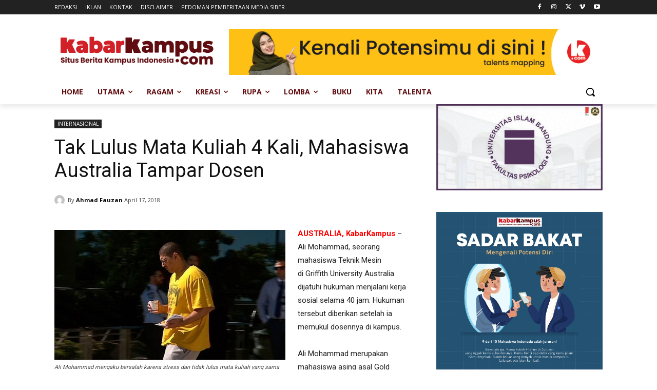

--- FILE ---
content_type: text/html; charset=UTF-8
request_url: https://kabarkampus.com/wp-admin/admin-ajax.php?td_theme_name=Newspaper&v=12.6.6
body_size: 13
content:
{"54881":100}